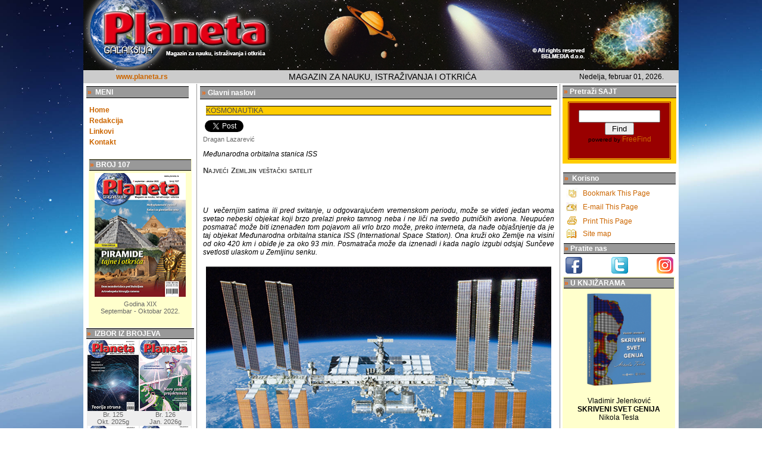

--- FILE ---
content_type: text/html
request_url: http://planeta.org.rs/107/intro.php?page=kosmonautika02
body_size: 18842
content:
<html><!-- InstanceBegin template="/Templates/3.dwt" codeOutsideHTMLIsLocked="false" -->
<!--todo staviti automatski da se iscitava iz json dokumenta i asinhrono -->

<!--Todo samo na jednom mestu menjati izdanje -->
<head>
     <!-- InstanceBeginEditable name="doctitle" -->
    <title>Planeta Br. 107 | PIRAMIDE - TAJNE I OTKRIĆA </title>
    <!-- InstanceEndEditable -->
    <meta http-equiv="Content-Type" content="text/html; charset=utf-8">
    <meta name="description" content="PLANETA magazin za nauku, istraživanja i otkrića">
	
    <meta name="director" content="Milan Knežević">
    <meta name="design" content="Marija Miljković">
    <meta name="distribution" content="Global">
    <meta name="revisit-after" content="30 days">
    <meta name="robot "content="index,follow">
    <meta name="robot" content="index,all">
    <LINK REL="SHORTCUT ICON" href="http://www.planeta.org.rs/favicon.ico">
	<meta property="og:image" content="http://www.planeta.rs/107/img/malicover.jpg" />
	<meta name="title" property="og:title" content="Planeta Br. 107 | PIRAMIDE - TAJNE I OTKRIĆA">
	
    <!-- head -->


    <style type="text/css">
        <!--
        .style2 {color: #FF3300}
        -->
    </style>
    <style type="text/css">
        <!--
        .style5 {color: #CC6600}
        -->
    </style>
    <!--  -->
    <link href="../style.css" rel="stylesheet" type="text/css">
    <style type="text/css">

        .style2 {font-size: x-small}
        .style3 {font-size: xx-small}

        -->
    </style>
    <!-- BOOKMMARK URL  -->

    <script src="../script.js"></script>

</head>
<body>
<div class="body-gl">
    <div class="container-gl">

<div class="logo-gl"><img src="../Logo2.jpg">
</div>
<table width="1000" border="0" bgcolor="#CCCCCC">
    <tr>
        <td width="188" height="17"><div align="center" class="style3">
                <div align="center"><a href="http://www.planeta.rs" target="_blank"><strong> www.planeta.rs </strong></a></div>
            </div></td>
            
        <td width="597" align="center"><span class="style10">MAGAZIN ZA NAUKU, ISTRAŽIVANJA I OTKRIĆA </span></td>
        <td width="183" align="center">
            <script >
                document.write("" +today+ ".");
            </script>      </td>
      
</table>
<TABLE width="1000" border="0" cellpadding="3" cellspacing="1" bgcolor="#FFFFFF">
    <!--DWLayoutTable-->
    <TBODY>
    <TR>
        <!-- Kolona levo #l -->
        <TD width="184" align="center" vAlign=top bgcolor="#FFFFFF" class=leftside>
            <!-- Kolona levo jedan #l1 Glavni meni -->
            <TABLE width="100%" height="87" border="0" cellPadding=1 cellSpacing=0 bgColor=white>
                <TBODY>
                <TR>
                    <TD height="79" valign="top" class=content><TABLE cellSpacing=0 cellPadding=2 width="172" border=0>
                            <TR bgcolor="white">
                                <TD width="167" height="20" borderColorLight=#ff0000 class=bg_medium><B><FONT
                                            color=#ff6600><SPAN
                                                style="BACKGROUND-COLOR: #999999">&raquo;</SPAN></FONT> &nbsp;MENI&nbsp;</B></TD>
                            </TR>
                            <TBODY>
                            <TR>
                                <TD noWrap align=left></TD>
                            </TR>
                            <TR>
                                <TD height="25" align=left valign="bottom" noWrap><A
                                        href="../index.php"><strong>&nbsp;Home</strong></A> </TD>
                            </TR>
                            <TR>
                                <TD align=left valign="bottom" noWrap><a href="../redakcija.htm"><strong>&nbsp;Redakcija</strong></a></TD>
                            </TR>
                            <TR>
                                <TD align=left valign="bottom" noWrap><a href="../link.htm"><strong>&nbsp;Linkovi</strong></a></TD>
                            </TR>
                            <TR>
                                <TD align=left valign="bottom" noWrap><A
                                        href="../kontakt.htm"><strong>&nbsp;Kontakt</strong></A> </TD>
                            </TR>
                            <TR>
                                <TD align=left valign="bottom" noWrap>&nbsp;</TD>
                            </TR>
                            </TBODY>
                        </TABLE> </TD>
                </TR>
                </TBODY>
            </TABLE>
            <!-- InstanceBeginEditable name="levi meni" -->

            <!-- InstanceEndEditable -->




<!-- Kolona levo dva #l2 mali cover-->
<table width="95%" height="284"  border="0" align="center" cellpadding="1" cellspacing="1" bgcolor="#FFFFCC">
    <tr>
        <td width="170" height="19" class="bg_medium"><B><B><FONT
                            color=#ff6600><SPAN
                                style="BACKGROUND-COLOR: #999999">&raquo;</SPAN></FONT></B> <B>BROJ 107 </B></B></td>
    </tr>
    <tr>
        <td height="215" align="center"><a href="intro.php"><img src="img/malicover.png" alt="Planeta Br 107" width="153" height="208" border="0"></a></td>
    </tr>
    <tr>
        <td height="46" align="center" valign="top"><span class="style1"><span class="content">Godina XIX<br>
   Septembar - Oktobar 2022.<br>
            </span></span></td>
    </tr>
</table>
<!-- Kolona levo dva #l2 mali cover--><!-- Kolona levo tri #l3 lista casopisa-->
<!--todo zameniti sve ovo sa json dokumentom i javascriptom koji ce da lupuje kroz sve ovo -->
<TABLE width="183" cellPadding=1 cellSpacing=1 bgColor=white>
    <TBODY>
    <TR>
        <TD width="177" borderColorLight=#ff0000 class=bg_medium><B><FONT
                    color=#ff6600><SPAN
                        style="BACKGROUND-COLOR: #999999">&raquo;</SPAN></FONT> &nbsp;IZBOR IZ BROJEVA</B></TD>
     </TR>
    <TR>
        <TD valign="top" class=content><table width="176"  border="0" cellpadding="1" cellspacing="0">
		
	<tr align="center" valign="top">  
                    <td class="brnaslov"> <a href="../125/intro.php"><img src="../125/img/malicover.jpg" width="86" height="119" border="0"></a></td>
					 <td class="brnaslov"> <a href="../126/intro.php"><img src="../126/img/malicover.jpg" width="86" height="119" border="0"></a></td> 
                    </tr>
		            <tr align="center" valign="top">                
				   <td class="brnaslov">Br. 125<br>Okt. 2025g</td>
				   <td class="brnaslov">Br. 126<br>Jan. 2026g</td>
		
		<tr align="center" valign="top">  
                    <td class="brnaslov"> <a href="../123/intro.php"><img src="../123/img/malicover.jpg" width="86" height="119" border="0"></a></td> 
					<td class="brnaslov"> <a href="../124/intro.php"><img src="../124/img/malicover.jpg" width="86" height="119" border="0"></a></td> 
                    </tr>
		            <tr align="center" valign="top">                
				   <td class="brnaslov">Br. 123<br>Jun 2025g</td>
				   <td class="brnaslov">Br. 124<br>Sept 2025g</td>
				  
		
		<tr align="center" valign="top">  
                    <td class="brnaslov"> <a href="../121/intro.php"><img src="../121/img/malicover.jpg" width="86" height="119" border="0"></a></td> 
                    <td class="brnaslov"> <a href="../122/intro.php"><img src="../122/img/malicover.jpg" width="86" height="119" border="0"></a></td>
                    </tr>
		            <tr align="center" valign="top">                
				   <td class="brnaslov">Br. 121<br>Jan. 2025g</td>
				   <td class="brnaslov">Br. 122<br>Mart 2025g</td>
				   
				   
		<tr align="center" valign="top">  
                    <td class="brnaslov"> <a href="../119/intro.php"><img src="../119/img/malicover.jpg" width="86" height="119" border="0"></a></td>    
					<td class="brnaslov"> <a href="../120/intro.php"><img src="../120/img/malicover.jpg" width="86" height="119" border="0"></a></td> 
 </tr>					
				   <tr align="center" valign="top">                
				   <td class="brnaslov">Br. 119<br>Sept. 2024g</td>
                   <td class="brnaslov">Br. 120<br>Nov. 2024g</td>
		
		<tr align="center" valign="top">  
                    <td class="brnaslov"> <a href="../117/intro.php"><img src="../117/img/malicover.jpg" width="86" height="119" border="0"></a></td>    
					<td class="brnaslov"> <a href="../118/intro.php"><img src="../118/img/malicover.jpg" width="86" height="119" border="0"></a></td>    
				   </tr>
				   <tr align="center" valign="top">                
				   <td class="brnaslov">Br. 117<br>Maj 2024g</td>
                   <td class="brnaslov">Br. 118<br>Jul 2024g</td>				   
		
		<tr align="center" valign="top">  
                    <td class="brnaslov"> <a href="../115/intro.php"><img src="../115/img/malicover.jpg" width="86" height="119" border="0"></a></td>    
                    <td class="brnaslov"> <a href="../116/intro.php"><img src="../116/img/malicover.jpg" width="86" height="119" border="0"></a></td>    			   
				   </tr>
				   <tr align="center" valign="top">
                   <td class="brnaslov">Br. 115<br>Jan. 2024g</td>	
		           <td class="brnaslov">Br. 116<br>Mart 2024g</td>	
				   
		<tr align="center" valign="top">  
                   <td class="brnaslov"> <a href="../113/intro.php"><img src="../113/img/malicover.jpg" width="86" height="119" border="0"></a></td>    
                   <td class="brnaslov"> <a href="../114/intro.php"><img src="../114/img/malicover.jpg" width="86" height="119" border="0"></a></td>    				   
				   </tr>
				   <tr align="center" valign="top">
                   <td class="brnaslov">Br. 113<br>Sept. 2023g</td>	
				   <td class="brnaslov">Br. 114<br>Nov. 2023g</td>	
		
		<tr align="center" valign="top">    
                     <td class="brnaslov"><a href="../111/intro.php"><img src="../111/img/malicover.jpg" width="86" height="119" border="0"></a></td>
                     <td class="brnaslov"><a href="../112/intro.php"><img src="../112/img/malicover.jpg" width="86" height="119" border="0"></a></td>						 
				   </tr>
				   <tr align="center" valign="top">
 <td class="brnaslov">Br. 111<br>Maj 2023g</td>	
 <td class="brnaslov">Br. 112<br>Jul 2023g</td>	
		
			<tr align="center" valign="top">    
					 <td class="brnaslov"><a href="../109/intro.php"><img src="../109/img/malicover.jpg" width="86" height="119" border="0"></a></td>	
                     <td class="brnaslov"><a href="../110/intro.php"><img src="../110/img/malicover.jpg" width="86" height="119" border="0"></a></td>	
				   </tr>
				   <tr align="center" valign="top">
				   <td class="brnaslov">Br. 109<br>Jan. 2023g</td>
				   <td class="brnaslov">Br. 110<br>Mart 2023g</td>				  
		
		<tr align="center" valign="top">    
					 <td class="brnaslov"><a href="../107/intro.php"><img src="../107/img/malicover.jpg" width="86" height="119" border="0"></a></td>	
					 <td class="brnaslov"><a href="../108/intro.php"><img src="../108/img/malicover.jpg" width="86" height="119" border="0"></a></td>	
				   </tr>
				   <tr align="center" valign="top">
				   <td class="brnaslov">Br. 107<br> Sept. 2022g</td>
				   <td class="brnaslov">Br. 108<br> Nov. 2022g</td>
		
		
			<tr align="center" valign="top">    
					 <td class="brnaslov"><a href="../105/intro.php"><img src="../105/img/malicover.jpg" width="86" height="119" border="0"></a></td>
					 <td class="brnaslov"><a href="../106/intro.php"><img src="../106/img/malicover.jpg" width="86" height="119" border="0"></a></td>
				   </tr>
				   <tr align="center" valign="top">
				   <td class="brnaslov">Br. 105<br> Maj 2022g</td>
				   <td class="brnaslov">Br. 106<br> Jul 2022g</td>
				 
		
		 <tr align="center" valign="top">
		            <td class="brnaslov"><a href="../103/intro.php"><img src="../103/img/malicover.jpg" width="86" height="119" border="0"></a></td>
					 <td class="brnaslov"><a href="../104/intro.php"><img src="../104/img/malicover.jpg" width="86" height="119" border="0"></a></td>
				   </tr>
				   <tr align="center" valign="top">
				   <td class="brnaslov">Br. 103<br> Jan. 2022g</td>
				   <td class="brnaslov">Br. 104<br> Mart 2022g</td>
		
		<tr align="center" valign="top">
		           
		            <td class="brnaslov"><a href="../101/intro.php"><img src="../101/img/malicover.jpg" width="86" height="119" border="0"></a></td>
					<td class="brnaslov"><a href="../102/intro.php"><img src="../102/img/malicover.jpg" width="86" height="119" border="0"></a></td>
				   </tr>
				   <tr align="center" valign="top">
				   
					<td class="brnaslov">Br. 101<br> Jul 2021g</td>
					<td class="brnaslov">Br. 102<br> Okt. 2021g</td>
				   
		
		
		<tr align="center" valign="top">
		            <td class="brnaslov"><a href="../99/intro.php"><img src="../99/img/malicover.jpg" width="86" height="119" border="0"></a></td>
		            <td class="brnaslov"><a href="../100/intro.php"><img src="../100/img/malicover.jpg" width="86" height="119" border="0"></a></td>
				   </tr>
				   <tr align="center" valign="top">
				    <td class="brnaslov">Br. 99 <br> Jan. 2021g</td>
					<td class="brnaslov">Br. 100 <br> April 2021g</td>
				   
		         
				   
				   
		<tr align="center" valign="top">
                   <td class="brnaslov"><a href="../97/intro.php"><img src="../97/img/malicover.jpg" width="86" height="119" border="0"></a></td>
				   <td class="brnaslov"><a href="../98/intro.php"><img src="../98/img/malicover.jpg" width="86" height="119" border="0"></a></td>
		<tr align="center" valign="top">
					<td class="brnaslov">Br. 97 <br> Avgust 2020g </td>
					<td class="brnaslov">Br. 98 <br> Nov. 2020g </td>
		
		<tr align="center" valign="top">
                   <td class="brnaslov"><a href="../95/intro.php"><img src="../95/img/malicover.jpg" width="86" height="119" border="0"></a></td>
				   <td class="brnaslov"><a href="../96/intro.php"><img src="../96/img/malicover.jpg" width="86" height="119" border="0"></a></td>
		  </tr>
                <tr align="center" valign="top">
					<td class="brnaslov">Br. 95 <br> Mart 2020g </td>
					<td class="brnaslov">Br. 96 <br> Maj 2020g </td>
		
		
		<tr align="center" valign="top">
                   <td class="brnaslov"><a href="../93/intro.php"><img src="../93/img/malicover.jpg" width="86" height="119" border="0"></a></td>
			       <td class="brnaslov"><a href="../94/intro.php"><img src="../94/img/malicover.jpg" width="86" height="119" border="0"></a></td>
                </tr>
                <tr align="center" valign="top">
					<td class="brnaslov">Br. 93 <br> Nov. 2019g </td>
				    <td class="brnaslov">Br. 94 <br> Jan. 2020g </td> 
		
<tr align="center" valign="top">
                    <td class="brnaslov"><a href="../91/intro.php"><img src="../91/img/malicover.jpg" width="86" height="119" border="0"></a></td>
					<td class="brnaslov"><a href="../92/intro.php"><img src="../92/img/malicover.jpg" width="86" height="119" border="0"></a></td>
			
                </tr>
                <tr align="center" valign="top">
				    <td class="brnaslov">Br. 91 <br> Jul 2019g </td>
					<td class="brnaslov">Br. 92 <br> Sep. 2019g </td>

 		<tr align="center" valign="top">
                    <td class="brnaslov"><a href="../89/intro.php"><img src="../89/img/malicover.jpg" width="86" height="119" border="0"></a></td>
					<td class="brnaslov"><a href="../90/intro.php"><img src="../90/img/malicover.jpg" width="86" height="119" border="0"></a></td>
                   
                </tr>
                <tr align="center" valign="top">
				    <td class="brnaslov">Br. 89 <br> Mart 2019g </td>
                    <td class="brnaslov">Br. 90 <br> Maj 2019g  </td>
	
		<tr align="center" valign="top">
                    <td class="brnaslov"><a href="../87/intro.php"><img src="../87/img/malicover.jpg" width="86" height="119" border="0"></a></td>
					<td class="brnaslov"><a href="../88/intro.php"><img src="../88/img/malicover.jpg" width="86" height="119" border="0"></a></td>
                   
                </tr>
                <tr align="center" valign="top">
                    <td class="brnaslov">Br. 87 <br> Nov. 2018g </td>
					<td class="brnaslov">Br. 88 <br> Jan. 2019g  </td>
                   
                </tr> 
 		<tr align="center" valign="top">
                    <td class="brnaslov"><a href="../85/intro.php"><img src="../85/img/malicover.jpg" width="86" height="119" border="0"></a></td>
					<td class="brnaslov"><a href="../86/intro.php"><img src="../86/img/malicover.jpg" width="86" height="119" border="0"></a></td>
                  
                </tr>
                <tr align="center" valign="top">
                    <td class="brnaslov">Br. 85 <br> Jul 2018g </td>
					<td class="brnaslov">Br. 86 <br> Sep. 2018g </td>
					
					
                   
                </tr>               
		<tr align="center" valign="top">
                    <td class="brnaslov"><a href="../83/intro.php"><img src="../83/img/malicover.jpg" width="86" height="119" border="0"></a></td>
                    <td class="brnaslov"><a href="../84/intro.php"><img src="../84/img/malicover.jpg" width="86" height="119" border="0"></a></td>
                </tr>
                <tr align="center" valign="top">
                    <td class="brnaslov">Br. 83 <br> Mart 2018g </td>
                    <td class="brnaslov">Br. 84 <br> Maj 2018g  </td>
                </tr>

                <tr align="center" valign="top">
                    <td class="brnaslov"><a href="../81/intro.php"><img src="../81/img/malicover.jpg" width="86" height="119" border="0"></a></td>
                    <td class="brnaslov"><a href="../82/intro.php"><img src="../82/img/malicover.jpg" width="86" height="119" border="0"></a></td>
                </tr>
                <tr align="center" valign="top">
                    <td class="brnaslov">Br. 81 <br> Nov. 2017g </td>
                    <td class="brnaslov">Br. 82<br>  Jan. 2018g </td>
                </tr>

                <tr align="center" valign="top">
                    <td class="brnaslov"><a href="../79/intro.php"><img src="../79/img/malicover.jpg" width="86" height="119" border="0"></a></td>
                    <td class="brnaslov"><a href="../80/intro.php"><img src="../80/img/malicover.jpg" width="86" height="119" border="0"></a></td>
                </tr>
                <tr align="center" valign="top">
                    <td class="brnaslov">Br. 79 <br> Jul. 2017g </td>
                    <td class="brnaslov">Br. 80<br>  Sep. 2017g </td>
                </tr>

                <tr align="center" valign="top">
                    <td class="brnaslov"><a href="../77/intro.php"><img src="../77/img/malicover.jpg" width="86" height="119" border="0"></a></td>
                    <td class="brnaslov"><a href="../78/intro.php"><img src="../78/img/malicover.jpg" width="86" height="119" border="0"></a></td>
                </tr>
                <tr align="center" valign="top">
                    <td class="brnaslov">Br. 77 <br>
                        Mart. 2017g </td>
                    <td class="brnaslov">Br. 78<br>
                        Maj. 2017g </td>
                </tr>

                <tr align="center" valign="top">
                    <td class="brnaslov"><a href="../75/intro.php"><img src="../75/img/malicover.png" width="86" height="119" border="0"></a></td>
                    <td class="brnaslov"><a href="../76/intro.php"><img src="../76/img/malicover.jpg" width="86" height="119" border="0"></a></td>
                </tr>
                <tr align="center" valign="top">
                    <td class="brnaslov">Br. 75 <br>
                        Septembar. 2016g </td>
                    <td class="brnaslov">Br. 76<br>
                        Januar. 2017g </td>
                </tr>
                <tr align="center" valign="top">
                    <td class="brnaslov"><a href="../73/intro73.htm"><img src="../73/nas/Planeta73_85.jpg" width="86" height="119" border="0"></a></td>
                    <td class="brnaslov"><a href="../74/intro.htm"><img src="../74/img/malicover.png" width="86" height="119" border="0"></a></td>
                </tr>
                <tr align="center" valign="top">
                    <td class="brnaslov">Br. 73 <br>
                        April. 2016g </td>
                    <td class="brnaslov">Br. 74<br>
                        Jul. 2016g </td>
                </tr>
                <tr align="center" valign="top">
                    <td class="brnaslov"><a href="../71/intro71.htm"><img src="../71/nas/Planeta71_85.jpg" width="86" height="119" border="0"></a></td>
                    <td class="brnaslov"><a href="../72/intro72.htm"><img src="../72/nas/Planeta72_85.jpg" width="86" height="119" border="0"></a></td>
                </tr>
                <tr align="center" valign="top">
                    <td class="brnaslov">Br. 71 <br>
                        Nov. 2015g </td>
                    <td class="brnaslov">Br. 72<br>
                        Feb. 2016g </td>
                </tr>
                <tr align="center" valign="top">
                    <td class="brnaslov"><a href="../69/intro69.htm"><img src="../69/nas/Planeta69_85.jpg" width="86" height="119" border="0"></a></td>
                    <td class="brnaslov"><a href="../70/intro70.htm"><img src="../70/nas/naslovna70_85.jpg" width="86" height="119" border="0"></a></td>
                </tr>
                <tr align="center" valign="top">
                    <td class="brnaslov">Br. 69<br>
                        Jul 2015g </td>
                    <td class="brnaslov">Br. 70 <br>
                        Sept. 2015g </td>
                </tr>
                <tr align="center" valign="top">
                    <td class="brnaslov"><a href="../67/intro67.htm"><img src="../67/nas/Planeta67_85.jpg" width="86" height="119" border="0"></a></td>
                    <td class="brnaslov"><a href="../68/intro68.htm"><img src="../68/nas/Planeta68_85.jpg" width="86" height="119" border="0"></a></td>
                </tr>
                <tr align="center" valign="top">
                    <td class="brnaslov">Br. 67<br>
                        Januar 2015g </td>
                    <td class="brnaslov">Br. 68<br>
                        April. 2015g </td>
                </tr>
                <tr align="center" valign="top">
                    <td class="brnaslov"><a href="../65/intro65.htm"><img src="../65/nas/planeta65_85.jpg" width="86" height="119" border="0"></a></td>
                    <td class="brnaslov"><a href="../66/intro66.htm"><img src="../66/nas/planeta66_85.jpg" width="86" height="119" border="0"></a></td>
                </tr>
                <tr align="center" valign="top">
                    <td class="brnaslov">Br. 65<br>
                        Sept. 2014g </td>
                    <td class="brnaslov">Br. 66 <br>
                        Nov. 2014g </td>
                </tr>
                <tr align="center" valign="top">
                    <td class="brnaslov"><a href="../63/intro63.htm"><img src="../63/nas/Planeta63_85.jpg" width="86" height="119" border="0"></a></td>
                    <td class="brnaslov"><a href="../64/intro64.htm"><img src="../64/nas/naslovna64_85.jpg" width="86" height="119" border="0"></a></td>
                </tr>
                <tr align="center" valign="top">
                    <td class="brnaslov">Br. 63<br>
                        Maj. 2014g </td>
                    <td class="brnaslov">Br. 64<br>
                        Jul. 2014g </td>
                </tr>
                <tr align="center" valign="top">
                    <td class="brnaslov"><a href="../61/intro61.htm"><img src="../61/nas/Planeta%2061_85.jpg" width="86" height="119" border="0"></a></td>
                    <td class="brnaslov"><a href="../62/intro62.htm"><img src="../62/nas/naslovna62_85.jpg" width="86" height="119" border="0"></a></td>
                </tr>
                <tr align="center" valign="top">
                    <td class="brnaslov">Br. 61 <br>
                        Jan. 2014g </td>
                    <td class="brnaslov">Br. 62 <br>
                        Mart. 2014g </td>
                </tr>
                <tr align="center" valign="top">
                    <td class="brnaslov"><a href="../59/intro59.htm"><img src="../59/nas/Planeta%2059_85.jpg" width="86" height="119" border="0"></a></td>
                    <td class="brnaslov"><a href="../60/intro60.htm"><img src="../60/nas/Planeta%2060_85.gif" width="86" height="119" border="0"></a></td>
                </tr>
                <tr align="center" valign="top">
                    <td class="brnaslov">Br. 59<br>
                        Sept. 2013g </td>
                    <td class="brnaslov">Br. 60 <br>
                        Nov. 2013g </td>
                </tr>
                <tr align="center" valign="top">
                    <td class="brnaslov"><a href="../57/intro57.htm"><img src="../57/nas/Planeta57_85.jpg" width="86" height="118" border="0"></a></td>
                    <td class="brnaslov"><a href="../58/intro58.htm"><img src="../58/nas/naslovna58_85.jpg" width="86" height="119" border="0"></a></td>
                </tr>
                <tr align="center" valign="top">
                    <td class="brnaslov">Br. 57<br>
                        Maj. 2013g </td>
                    <td class="brnaslov">Br. 58<br>
                        Juli. 2013g </td>
                </tr>
                <tr align="center" valign="top">
                    <td class="brnaslov"><a href="../55/intro55.htm"><img src="../55/nas/Planeta%2055_85.jpg" width="86" height="119" border="0"></a></td>
                    <td class="brnaslov"><a href="../56/intro56.htm"><img src="../56/nas/Naslovna56_85.jpg" width="86" height="119" border="0"></a></td>
                </tr>
                <tr align="center" valign="top">
                    <td class="brnaslov">Br. 55<br>
                        Jan. 2013g </td>
                    <td class="brnaslov">Br. 56<br>
                        Mart. 2013g </td>
                </tr>
                <tr align="center" valign="top">
                    <td class="brnaslov"><a href="../53/intro53.htm"><img src="../53/nas/naslovna53_85.jpg" width="86" height="118" border="0"></a></td>
                    <td class="brnaslov"><a href="../54/intro54.htm"><img src="../54/nas/naslovna54_85.jpg" width="86" height="118" border="0"></a></td>
                </tr>
                <tr align="center" valign="top">
                    <td class="brnaslov">Br. 53<br>
                        Sept. 2012g </td>
                    <td class="brnaslov">Br. 54<br>
                        Nov. 2012g </td>
                </tr>
                <tr align="center" valign="top">
                    <td class="brnaslov"><a href="../51/intro51.htm"><img src="../51/nas/naslovna51_85.gif" width="86" height="118" border="0"></a></td>
                    <td class="brnaslov"><a href="../52/intro52.htm"><img src="../52/nas/naslovna52_85.jpg" width="85" height="118" border="0"></a></td>
                </tr>
                <tr align="center" valign="top">
                    <td class="brnaslov">Br. 51 <br>
                        Maj 2012g </td>
                    <td class="brnaslov">Br. 52<br>
                        Juli 2012g </td>
                </tr>
                <tr align="center" valign="top">
                    <td class="brnaslov"><a href="../49/intro49.htm"><img src="../49/nas/naslovna49_85.gif" width="86" height="120" border="0"></a></td>
                    <td class="brnaslov"><a href="../50/intro50.htm"><img src="../50/nas/naslovna50_85.jpg" width="86" height="118" border="0"></a></td>
                </tr>
                <tr align="center" valign="top">
                    <td class="brnaslov">Br. 49<br>
                        Jan 2012g </td>
                    <td class="brnaslov">Br. 50 <br>
                        Mart 2012g </td>
                </tr>
                <tr align="center" valign="top">
                    <td class="brnaslov"><a href="../47/intro47.htm"><img src="../47/nas/naslovna47_85.gif" width="86" height="118" border="0"></a></td>
                    <td class="brnaslov"><a href="../48/intro48.htm"><img src="../48/nasl/naslovna48_85.gif" width="86" height="119" border="0"></a></td>
                </tr>
                <tr align="center" valign="top">
                    <td class="brnaslov">Br. 47<br>
                        Juli 2011g </td>
                    <td class="brnaslov">Br. 48<br>
                        Oktobar 2011g </td>
                </tr>
                <tr align="center" valign="top">
                    <td class="brnaslov"><a href="../45/intro45.htm"><img src="../45/nas/naslovna45_85.jpg" width="86" height="119" border="0"></a></td>
                    <td class="brnaslov"><a href="../46/intro46.htm"><img src="../46/nas/naslovna%2046_85.jpg" width="85" height="119" border="0"></a></td>
                </tr>
                <tr align="center" valign="top">
                    <td class="brnaslov">Br. 45<br>
                        Mart 2011g </td>
                    <td class="brnaslov">Br. 46 <br>
                        Maj 2011g </td>
                </tr>
                <tr align="center" valign="top">
                    <td class="brnaslov"><a href="../43/intro43.html"><img src="../43/nas/naslovna43_85.gif" width="86" height="116" border="0"></a></td>
                    <td class="brnaslov"><a href="../44/intro44.html"><img src="../44/nas/naslovna%2085.jpg" width="86" height="117" border="0"></a></td>
                </tr>
                <tr align="center" valign="top">
                    <td class="brnaslov">Br. 43<br>
                        Nov. 2010g </td>
                    <td class="brnaslov">Br. 44<br>
                        Jan 2011g </td>
                </tr>
                <tr align="center" valign="top">
                    <td class="brnaslov"><a href="../41/intro41.html"><img src="../41/naslovi/41_80gif.gif" width="85" height="116" border="0"></a></td>
                    <td class="brnaslov"><a href="../42/intro42.html"><img src="../42/nasl/vPlaneta-42%2085.jpg" width="86" height="116" border="0"></a></td>
                </tr>
                <tr align="center" valign="top">
                    <td class="brnaslov">Br. 41 <br>
                        Jul 2010g </td>
                    <td class="brnaslov">Br. 42 <br>
                        Sept. 2010g </td>
                </tr>
                <tr align="center" valign="top">
                    <td class="brnaslov"><a href="../39/intro39.html"><img src="../39/nas/NASLOVNA-39%2085.gif" width="86" height="116" border="0"></a></td>
                    <td class="brnaslov"><a href="../40/intro40.html"><img src="../40/naslovi/naslovna40_85gif.gif" width="85" height="116" border="0"></a></td>
                </tr>
                <tr align="center" valign="top">
                    <td class="brnaslov">Br. 39 <br>
                        Mart 2010g </td>
                    <td class="brnaslov">Br. 40 <br>
                        Maj 2010g.</td>
                </tr>
                <tr align="center" valign="top">
                    <td class="brnaslov"><a href="../37/intro37.html"><img src="../37/nas/NASLOVNA-37%2085.gif" width="85" height="116" border="0"></a></td>
                    <td class="brnaslov"><a href="../38/intro38.html"><img src="../38/nas/NASLOVNA-38%2085.gif" width="85" height="116" border="0"></a></td>
                </tr>
                <tr align="center" valign="top">
                    <td class="brnaslov">Br. 37 <br>
                        Nov. 2009g.</td>
                    <td class="brnaslov">Br.38<br>
                        Januar 2010g</td>
                </tr>
                <tr align="center" valign="top">
                    <td class="brnaslov"><a href="../35/intro35.html"><img src="../35/nas/NASLOVNA-35%2085.gif" width="85" height="116" border="0"></a></td>
                    <td class="brnaslov"><a href="../36/intro36.html"><img src="../36/nas/NASLOVNA-36%20%2085.gif" width="85" height="116" border="0"></a></td>
                </tr>
                <tr align="center" valign="top">
                    <td class="brnaslov">Br. 35<br>
                        Jul.2009g</td>
                    <td class="brnaslov">Br. 36<br>
                        Sept.2009g</td>
                </tr>
                <tr align="center" valign="top">
                    <td class="brnaslov"><a href="../33/intro33.html"><img src="../33/nas/NASLOVNA-33%2085.gif" width="85" height="117" border="0"></a></td>
                    <td class="brnaslov"><a href="../34/intro34.html"><img src="../34/nas/NASLOVNA-34%2085.gif" width="85" height="118" border="0"></a></td>
                </tr>
                <tr align="center" valign="top">
                    <td class="brnaslov">Br. 33<br>
                        Mart. 2009g.</td>
                    <td class="brnaslov">Br. 34<br>
                        Maj 2009g.</td>
                </tr>
                <tr align="center" valign="top">
                    <td class="brnaslov"><a href="../31/intro31.html"><img src="../31/nas/naslovna31m.jpg" width="85" height="116" border="0"></a></td>
                    <td class="brnaslov"><a href="../32/intro32.html"><img src="../32/nas/naslovna32%2085.gif" width="85" height="116" border="0"></a></td>
                </tr>
                <tr align="center" valign="top">
                    <td class="brnaslov">Br. 31 <br>
                        Nov. 2008g.</td>
                    <td class="brnaslov">Br. 32 <br>
                        Jan 2009g.</td>
                </tr>
                <tr align="center" valign="top">
                    <td class="brnaslov"><a href="../29/intro29.html"><img src="../29/naslovna29%2085.jpg" width="85" height="116" border="0"></a></td>
                    <td class="brnaslov"><a href="../30/intro30.html"><img src="../30/naslovna30_85.jpg" width="85" height="116" border="0"></a></td>
                </tr>
                <tr align="center" valign="top">
                    <td class="brnaslov">Br. 29 <br>
                        Jun 2008g.</td>
                    <td class="brnaslov">Br. 30 <br>
                        Avgust 2008g.</td>
                </tr>
                <tr align="center" valign="top">
                    <td class="brnaslov"><a href="../27/intro27.html"><img src="../27/nasl/naslovna%2027m.jpg" width="85" height="116" border="0"></a></td>
                    <td class="brnaslov"><a href="../28/intro28.html"><img src="../28/28nasl/NASLOVNA%2028m.jpg" width="85" height="116" border="0"></a></td>
                </tr>
                <tr align="center" valign="top">
                    <td class="brnaslov">Br. 27<br>
                        Januar 2008g                           </td>
                    <td class="brnaslov">Br. 28<br>
                        Mart 2008g. </td>
                </tr>
                <tr align="center" valign="top">
                    <td class="brnaslov"><a href="../25/intro25.html"><img src="../25/naslovna85.jpg" width="85" height="116" border="0"></a></td>
                    <td class="brnaslov"><a href="../26/intro26.html"><img src="../26/naslovna%2026m.jpg" width="85" height="116" border="0"></a></td>
                </tr>
                <tr align="center" valign="top">
                    <td class="brnaslov">Br. 25<br>
                        Avgust 2007</td>
                    <td class="brnaslov">Br. 26<br>
                        Nov. 2007</td>
                </tr>
                <tr valign="top">
                    <td class="brnaslov"><a href="../23/intro23.html"><img src="../23/NASLOVNA%2023m.gif" alt="" width="86" height="116" border="0"></a></td>
                    <td class="brnaslov"><a href="../24/intro24.html"><img src="../24/naslovna24m.jpg" width="86" height="118" border="0"></a></td>
                </tr>
                <tr valign="top">
                    <td class="brnaslov"><div align="center">Br. 23<br>
                            Mart 2007.</div></td>
                    <td class="brnaslov"><div align="center">Br. 24<br>
                            Jun 2007</div></td>
                </tr>
                <tr valign="top">
                    <td><a href="../21/intro21.html"><img src="../21/NASLOVNA21m.jpg" width="86" height="118" border="0"></a></td>
                    <td><a href="../22/intro22.html"><img src="../22/NASLOVNA%2022m.jpg" alt="" width="86" height="118" border="0"></a></td>
                </tr>
                <tr valign="top">
                    <td class="brnaslov"><div align="center">Br. 21<br>
                            Nov. 2006.</div></td>
                    <td class="brnaslov"><div align="center">Br. 22<br>
                            Januar 2007.</div></td>
                </tr>
                <tr valign="top">
                    <td><a href="../19/intro19.html"><img src="../19/naslovna%2019m%20.jpg" alt="" width="86" height="118" border="0"></a></td>
                    <td><a href="../20/intro20.html"><img src="../20/naslovna%2020m.gif" alt="" width="86" height="118" border="0"></a></td>
                </tr>
                <tr valign="top">
                    <td class="brnaslov"><div align="center">Br. 19<br>
                            Jul 2006.</div></td>
                    <td class="brnaslov"><div align="center">Br. 20 <br>
                            Sept. 2006.</div></td>
                </tr>
                <tr valign="top">
                    <td class="brnaslov"><a href="../17/intro17.html"><img src="../17/17naslovnam.jpg" width="86" height="118" border="0"></a></td>
                    <td><a href="../18/intro18.html"><img src="../18/NASLOVNA%20PLANETA18m.jpg" alt="" width="84" height="118" border="0"></a></td>
                </tr>
                <tr valign="top">
                    <td class="brnaslov"><div align="center">Br. 17<br>
                            Mart 2006.</div></td>
                    <td class="brnaslov"><div align="center">Br. 18<br>
                            Maj 2006.</div></td>
                </tr>
                <tr valign="top">
                    <td><a href="../15/intro15.html"><img src="../15/planeta15_85.gif" width="86" height="118" border="0"></a></td>
                    <td><a href="../16/intro16.html"><img src="../16/naslovna16m.gif" width="86" height="118" border="0"></a></td>
                </tr>
                <tr valign="top">
                    <td align="center" class="brnaslov"><div align="center">Br 15.<br>
                            Oktobar 2005.</div></td>
                    <td class="brnaslov"><div align="center">Br. 16<br>
                            Januar 2006.</div></td>
                </tr>
                <tr valign="top">
                    <td align="center"><a href="../13/intro13.html"><img src="../13/naslovna85.gif" width="86" height="118" border="0"></a></td>
                    <td><a href="../14/intro14.html"><img src="../14/naslovna85.gif" width="86" height="118" border="0"></a></td>
                </tr>
                <tr align="center" valign="top">
                    <td class="brnaslov">Br 13<br>
                        April 2005g </td>
                    <td class="brnaslov">Br. 14<br>
                        Jun 2005g</td>
                </tr>
                <tr align="center" valign="top">
                    <td width="82" class="brnaslov"><a href="../11/intro11.html"><img src="../11/naslovna11m.jpg" width="86" height="118" border="0"></a></td>
                    <td width="86" class="brnaslov"><a href="../12/intro12.htm"><img src="../12/naslovna12_85.gif" width="86" height="118" border="0"></a></td>
                </tr>
                <tr align="center" valign="top">
                    <td class="brnaslov">Br. 11<br>
                        Okt. 2004.</td>
                    <td class="brnaslov">Br. 12<br>
                        Dec. 2004.</td>
                </tr>
                <tr valign="top" class="brnaslov">
                    <td><a href="../09/intro9.htm"><img src="../09/naslovna85.jpg" width="86" height="118" border="0"></a></td>
                    <td><a href="../10/intro10.htm"><img src="../10/naslovna85.gif" alt="Br 10" width="86" height="118" border="0"></a></td>
                </tr>
                <tr align="center" valign="top" class="brnaslov">
                    <td class="brnaslov">Br. 9 <br>
                        Avg 2004.</td>
                    <td class="brnaslov">Br. 10<br>
                        Sept. 2004.</td>
                </tr>
                <tr align="center" valign="top" class="brnaslov">
                    <td class="brnaslov"><a href="../07/intro07.html"><img src="../07/7naslovna85.jpg" width="85" height="123" border="0"></a></td>
                    <td class="brnaslov"><a href="../08/intro8.htm"><img src="../08/naslovna85.jpg" width="86" height="121" border="0"></a></td>
                </tr>
                <tr align="center" valign="top" class="brnaslov">
                    <td class="brnaslov">Br. 7 <br>
                        April 2004.</td>
                    <td class="brnaslov">Br. 8 <br>
                        Jun 2004.</td>
                </tr>
                <tr align="center" valign="top" class="brnaslov">
                    <td><a href="../05/intro05.html"><img src="../05/5naslovna85.jpg" width="86" height="121" border="0"></a></td>
                    <td><a href="../06/intro06.html"><img src="../06/6naslovna85.jpg" width="85" height="121" border="0"></a></td>
                </tr>
                <tr align="center" valign="top" class="brnaslov">
                    <td class="brnaslov">Br. 5 <br>
                        Dec. 2003.</td>
                    <td class="brnaslov">Br. 6 <br>
                        Feb. 2004.</td>
                </tr>
                <tr align="center" valign="top" class="brnaslov">
                    <td><a href="../03/intro03.html"><img src="../03/3naslovna85.jpg" width="86" height="121" border="0"></a></td>
                    <td><a href="../04/intro04.html"><img src="../04/4naslovna85.jpg" width="85" height="121" border="0"></a></td>
                </tr>
                <tr align="center" valign="top" class="brnaslov">
                    <td class="brnaslov">Br. 3 <br>
                        Okt. 2003.</td>
                    <td class="brnaslov">Br. 4 <br>
                        Nov. 2003.</td>
                </tr>
                <tr align="center" valign="top" class="brnaslov">
                    <td><a href="../01/intro1.htm"><img src="../01/naslovna1_85.gif" width="86" height="118" border="0"></a></td>
                    <td><a href="../02/intro2.htm"><img src="../02/n/2%20naslovnam.jpg" width="86" height="118" border="0"></a></td>
                </tr>
                <tr align="center" valign="top" class="brnaslov">
                    <td class="brnaslov">Br. 1 <br>
                        Jun 2003.</td>
                    <td class="brnaslov">Br. 2 <br>
                        Sept. 2003.</td>
                </tr>
            </table>                    </TD>
    </TR>
    </TBODY>
</TABLE>
<!-- InstanceBeginEditable name="levi dole" --><!-- InstanceEndEditable --> </TD>

<!-- Kolona levo #l kraj -->


<title>Planeta Br. 107 | PIRAMIDE - TAJNE I OTKRIĆA </title>

<meta http-equiv="Content-Type" content="text/html; charset=utf-8">
<meta name="description" content="Egipatske piramide su svakako najpoznatije građevine drevnih vremena; međutim, 
veliki broj struktura u obliku piramida je, u različito vreme, izgrađen i u mnogim drugim krajevima sveta - na primer,
 u Sudanu, Etiopiji, zapadnoj Aziji, Grčkoj, Kipru, Italiji, Indiji, Tajlandu, Meksiku, Južnoj Americi i na nekim ostrvima
 Tihog okeana. Postoje i piramidalni oblici za koje naučnici tvrde da su nastali prirodnim putem, zahvaljujući geološkim 
 strukturuma koje su planinama dale izgled pravilne piramide. Drugi iznose dokaze da su nastale kao delo ljudskog rada. 
 Bez obzira na način postanka, zbog njihovog jedinstvenog oblika i uloge, za sve ih vezuju razne priče, mitovi i legende,
 a postoje i tumačenja da su delo vanzemaljaca. Veličinom i načinom izgradnje zadivljuju i izazivaju čuđenje ne samo kod 
 običnog čoveka već i kod naučnika različitih profila koji ih proučavaju sa ciljem da ih istraže, opišu i što više saznaju
 o istoriji drevnih naroda. ">
<meta name="director" content="Milan Knežević">
<meta name="design" content="Marija Miljković">
<meta name="distribution" content="Global">
<meta name="revisit-after" content="30 days">
<meta name="robot "content="index,follow">
<meta name="robot" content="index,all">
<LINK REL="SHORTCUT ICON" href="http://www.planeta.org.rs/favicon.ico">
<meta property="og:image" content="http://www.planeta.rs/img/malicover.jpg"/>
<meta name="title" property="og:title" content="Planeta Br. 107 | PIRAMIDE - TAJNE I OTKRIĆA">





<!-- Kolona sredina #s -->
<TD width="597" vAlign=top class="leftside" >

    <TABLE cellSpacing=1 cellPadding=3 width="100%" bgColor=white>
        <TBODY>
        <TR>
            <TD height="20" borderColorLight=#ff0000 class=bg_medium><B><FONT
                            color=#ff6600><SPAN
                                style="BACKGROUND-COLOR: #999999">&raquo;</SPAN></FONT> Glavni naslovi </B></TD>
        </TR>
        <TR>
            <TD class=content>
                <TABLE class=page cellSpacing=0 cellPadding=2 width="100%">
                    <TBODY>
                    <TR>
                        <TD height="72" vAlign=top><p class="bg_medium_top">KOSMONAUTIKA </p>
                            <table width="94%" height="25" border="0" align="left">
                                <tr>
                                    <td width="72">
                                        <!-- Twiter -->
                                        <a href="http://twitter.com/share" class="twitter-share-button" data-count="none" data-via="Planeta_Casopis">Tweet</a>
                                        <script type="text/javascript" src="http://platform.twitter.com/widgets.js"></script>
                                        <!-- Twiter -->
                                    </td>
                                    <td width="457">
                                        <!-- FB -->
                                        <iframe src="http://www.facebook.com/plugins/like.php?href=http%3A%2F%2Fwww.planeta.rs%2F&amp;layout=button_count&amp;show_faces=true&amp;width=450&amp;action=like&amp;colorscheme=light&amp;height=21" scrolling="no" frameborder="0" style="border:none; overflow:hidden; width:450px; height:21px;" allowTransparency="true"></iframe>
                                        <!-- FB -->
                                    </td>
                                </tr>
                            </table>
                            <p class="content">&nbsp;</p>
                            <p class="content">Dragan Lazarević </p>
                            <p align="justify"><em>Međunarodna orbitalna stanica ISS  </em></p>
                            <p align="justify"><strong> </strong></p>
                            <p class="page_naslovi">Najveći Zemljin veštački satelit</p>

                            <p>&nbsp;</p>
                          <p><em><br></em><em>U  večernjim satima ili pred  svitanje, u odgovarajućem vremenskom periodu, može se videti jedan veoma svetao  nebeski objekat koji brzo prelazi preko tamnog neba i ne liči na svetlo  putničkih aviona. Neupućen posmatrač može biti iznenađen tom pojavom ali vrlo  brzo može, preko interneta, da nađe objašnjenje da je taj objekat Međunarodna  orbitalna stanica ISS (International Space Station). Ona kruži oko Zemlje na visini  od oko 420 km i obiđe je za oko 93 min. Posmatrača može da iznenadi i kada  naglo izgubi odsjaj Sunčeve svetlosti ulaskom u Zemljinu senku.</em></p>
                          <p><em><img src="img/teme/kosmonautika022.jpg" alt="KOSMONAUTIKA" width="580" hspace="0"   align="top" class="tabela_slika" /></em></p>
                          <p>ISS je rezultat višedecenijskog napora tehnološki najrazvijenijih država  sveta da izgrade i održe kosmičku bazu sa ljudskom posadom u niskoj orbiti oko  Zemlje, svojevrstan kosmički megaprojekt koji treba da predstavlja iskustvenu  osnovu za buduće misije u dalja svemirska prostranstva. Dve decenije, do pojave  kineske orbitalne stanice Tiangong, međunarodna orbitalna stanica ISS je  predstavljala jedino mesto boravka ljudi van naše planete.<br>
Njena izgradnja je započeta krajem 1998, lansiranjem ruskog modula <em>zarja</em> na koji je dodat američki modul <em>node 1 unity</em> sa šest mesta za spajanje. Tokom  narednih godina raketoplani serije <em>space  shuttle</em> su donosili module i spajali ih poput lego kockica. Usledio je  glavni modul <em>destiny</em> pa čvorni moduli <em>node 2</em> <em>tranquility</em>, <em>node 3 harmony</em>,  evropski <em>kolumbus</em> i japanski <em>kibo</em>. Na suprotnoj strani postavljen je  ruski modul <em>zvezda</em> a potom su dodavani  i drugi manji ruski moduli <em>pirs, poisk i  rasvet</em>. <br>
Na strani kojom rukovodi NASA, upravno su postavljeni na modul <em>destiny </em>bočni segmenti (tzv. &bdquo;truss&ldquo;  moduli) sa sistemima za snabdevanje električnom energijom preko solarnih panela  i blokovi sa radijatorma sistema za hlađenje. Preko tih blokova(ima ih  ukupno 10) širina ISS je dostigla 109 m. Pridodati  su i bočni moduli <em>leonardo</em>, izlazna  komora <em>quest </em>i posmatrački modul <em>cupola</em> sa sedam prozora. Pogled iz ovog  modula ka Zemlji liči na scene iz naučno-fantastičnih filmova. </p>
                          <p>Za izgradnju i opremanje orbitalne stanice i  dovođenje posada obavljeno je 37 letova raketoplana serije <em>spejs šatl</em>. Ukupna masa orbitalne stanice je dostigla oko 445 t a  dužina 73 m; veliki deo posla montaže obavili su astronauti radeći u kosmičkom  vakuumu, u skafanderima van stanice (preko 1000 radnih sati). Na orbitalnoj  stanici preko <em>truss </em>segmenata je i  svojevrsna mala železnica koja od jednog do drugog kraja prenosi mehaničku ruku <em>canadarm 2</em> i robota manipulatora <em>dextre</em>, takođe kanadske proizvodnje,  čime je potreba za radom astronauta u vakuumu znatno smanjena. Posle 2011. projekt <em>spejs šatl</em> je obustavljen i odlasci  na ISS i vraćanje posada na Zemlju su obavljani samo ruskim brodovima tipa <em>sojuz </em>a snabdevanje orbitalne stanice  materijalnim potrebama astronauta i naučnom opremom je obavljano ruskim bespilotnim  kosmičim letelicama tipa <em>progres</em>, američkim <em>dragon </em>i <em>cygnus</em>, evropskim <em>ATV</em> i  japanskim HTV. Novi impuls slanju posada na ISS omogućen je korišćenjem  letelica <em>crew dragon</em> proizvedenim od  strane kompanije <em>Space X </em>Ilona Maska.                          </p>
                          <p><strong><em>Dragoni dovode redovne posade na ISS</em></strong></p>
                          <p>Prva redovna posada je dovedena kosmičkim brodom <em>crew dragon </em>na ISS, 15. novembra 2020. Nju su činili: <em>Mike Hopkins</em> (NASA, komandant, 2. let u  kosmos), <em>Victor Glover</em> (NASA, pilot), <em>Shanon Walker</em> (NASA, 2.let) i Soiči  Noguči(japanska JAXA, 3.let). Oni su obavljali brojne zadatke održavanja ISS (prijem  transportne kapsule <em>cargo dragon</em> koji  je doneo manju vazdušnu komoru <em>bishop2</em> i letelice za snabdevanje <em>cygnus</em>)i  vršenja naučnih eksperimenata do 2. maja 2021. Sledeća posada je stigla 23.  aprila 2021. kosmičkim brodom <em>crew dragon</em> (<em>endeavour</em>)u sastavu <em>Shane Kimborough</em> (NASA, komandant, 3. let), <em>Megan</em> <em>McArthur</em> (NASA, pilot), <em>Thomas  Pesquet </em>(ESA, 2.let) i <em>Akihiko  Hoshide</em> (JAXA, 3. let) koji su činili 65. ekspediciju od početka korišćenja  ISS i ostali su na njoj do 8. novembra 2021. Naredna posada je stigla dragonom  10. novembra 2021. i na ISS boravila do 6. maja 2022. Nju su činili <em>Raja Chari</em> (NASA, komandant), <em>Tom Marshburn</em> (NASA, pilot, 3. let) i  specialisti misije <em>Kayla Baron</em> (NASA)  i <em>Mathias Maurer</em> (ESA). U toku  njihovog boravaka stigla je i ekipa kosmičkih posetilaca brodom <em>crew dragon</em> (<em>endeavour</em>, već korišćen za let na ISS) i to u sastavu: <em>Michael Lopez-Alegria</em> (komandant, prethodno  astronaut NASA, 5. let), <em>Lary Connor</em> (pilot)  i putnici <em>Eytan Stibbe</em> i <em>Mark Patty</em> - koji su ovaj let platili.<br>
                            Taj let je organizovala privatna kompanija <em>Axiom space</em> i oni su boravili na ISS od 8. do 25. aprila 2022.  Tada je zajedno sa ruskim kosmonautima <em>sojuza MS-21</em> na ISS-u bilo 11 ljudi. Sledeća  misija redovne smene posade je stigla na ISS 27. aprila 2022. brodom <em>crew dragon </em>u sastavu: <em>Kjell Lingren</em> (NASA komandant, 2.let), <em>Bob Hines</em> (pilot NASA), specijalisti  misije <em>Jessica Watkins</em> (NASA) i <em>Samantha Cristoforetti</em> (ESA, 2. let). Oni  će ostati na ISS do sredine septembra ove godine.<br>
                          Očigledno je da je aktivnost astronauta na ISS postala vrlo uhodana i  pouzdana a komandanti su najiskusniji astronauti sa više letova na ISS i da je  biti astronaut postalo normalna mada retka profesija a ne riskantna avantura. U  toku ovih misija obavljano je redovno snabdevanje letelicama <em>cargo dragon</em> i <em>cynus </em>a obavljen je i poslednji probni let bez posade kosmičkog  broda <em>CST100 starliner</em> kompanije <em>Boeing</em>. Ova letelica je bila uspešno  spojena sa ISS od 19. do 25. maja 2022. Krajem ove godine, sa ovim tipom  letelice obaviće se prvo dovođenje redovne posade na ISS. To bi moglo da bude i  svojevrsna konkurencija <em>dragonu</em> kompanije <em>Space X</em> pri čemu će na  tržištu kosmičkih usluga pobedu odneti konkurentniji cenom ali će i to  doprineti povećanju broja letova na ISS i astronauta na njoj.                          </p>
                          <p><em><img src="img/teme/kosmonautika023.jpg" alt="KOSMONAUTIKA" width="580" hspace="0"   align="top" class="tabela_slika" /></em></p>
                          <p><strong><em> Uvećavanje ruskog dela ISS</em></strong></p>
                          <p>Osnovu ruskog dela orbitalne stanice ISS čine veliki moduli <em>zarja </em>i <em>zvezda</em> koji su u prvoj fazi korišćenja stanice jedini imali  prostorije za  boravak posada i uređaje  za održavanje osnovnih fizioloških potreba kosmonauta-astronauta u smislu  prečišćavanja vode i proizvodnje kiseonika. Modul <em>zvezda</em> je snabdeven i raketnim motorima kojima održava visinu  orbite stanice ISS (koja zbog rasutih čestica Zemljine jonosfere teži da gubi  visinu tempom od 2 km mesečno) a gorivo za to dobija brodovima <em>progres</em>. Stanicu je mogao da &bdquo;pogura&ldquo; i <em>spejs šatl</em> kao i transportni brod <em>ATV</em> ali se prethodni ne koristi od 2011. <br>
Uređaji za održavanje života posade su kasnije dopremljeni i na američki  deo ISS tako da su postali gotovo nezavisni od ruskog dela koji bi takođe mogao  da obavlja svoju funkciju samostalno.<br>
Kosmičkim brodom <em>sojuz</em> <em>MS-17</em> na ruski deo orbitalne stanice je  14. oktobra 2020. stigla posada misije koju su činili kosmonauti <em>Roskomosa</em>: Sergej Rajžikov (2. let), Sergej  Kud-Sverčkov i astronautkinja NASA Kate Robins (2.let). Oni su se tada spojili  na pristanišni dok manjeg modula rasvet ali su 19. marta 2021. prebacili MS-17  na modul <em>poisk</em> da bi oslobodili mesto  za <em>sojuz</em> <em>MS-18</em>. Tokom njihovog boravka je i posada NASA <em>crew dragon</em> 1 bila na ISS a 9. aprila 2021. spojio se sa stanicom i <em>sojuz</em> <em>MS-18</em> pa je, do odvajanja <em>MS-17</em>,  na stanici bilo 10 astronauta-kosmonauta. Posadu <em>sojuza</em> <em>MS-18</em> su činili  kosmonauti <em>Roskosmosa: </em>Oleg Novickij (3.let  u kosmos) i Pjotr Dubrov, i astronaut NASA-e <em>Mark T.Vande Hei</em> (2.let). Tokom ove misije delu orbitalne stanice <em>zvezda</em> je 29. jula 2021. pridodat i veliki  modul <em>nauka,</em> mase po spajanju 20,3 t,  unutrašnje zapremine 70m3, sa sistemima za obezbeđenje fizioloških potreba i do  6 kosmonauta i naučnom opremom za razne eksperimente. Modul <em>nauka</em> je opremljen i mehaničkom rukom  evropske agencije ESA i ima i veliki prozor okrenut ka Zemlji. Obiman posao  provere i puštanja u rad svih sistema modula <em>nauka</em> obavili su Oleg Novickij   i Pjotr Dubrov a u sklopu tog posla su i izlazili van stanice. </p>
                          <table width="330" align="right" cellpadding="7"  style="background-color: #ffffff; text-align: justify;" class="tabela_bela">
                            <tbody>
                              <tr>
                                <td width="170"><p><em><img src="img/teme/kosmonautika024.jpg" alt="KOSMONAUTIKA" width="330" hspace="0"   align="right" class="tabela_bela" /></em></p></td>
                              </tr>
                            </tbody>
                          </table>
                          <p>Petod oktobra 2021, sa stanicom se spojio <em>sojuz </em>MS-19 koji je doveo posadu kosmonauta Roskosmosa: Antona  Šakaplerova (4. let) i filmsku ekipu, režisera i snimatelja Klima Šipenkoa i  glumicu Juliju Peresild. On i su tokom deset dana obavili snimanje neophodnih  kadrova koji će biti ukomponovani u film &bdquo;Izazov&ldquo;, prvom filmu na svetu u kome  radnja u kosmosu neće biti filmski trik ili animacija. Oleg Novickij, Klim  Šipenko i Julija Peresild su se odvojili od orbitalne stanice i spustili na  Zemlju 17. oktobra 2021 u <em>sojuzu</em> MS-18.<br>
                            Novo proširenje orbitalne stanice je obavljeno 10. novembra 2021. kada je  posebnom verzijom kosmičkog transportnog broda na modul <em>nauka</em> pridodat čvorni modul <em>pričal</em> mase oko 4t sa 5 slobodnih mesta za pristajanje <em>sojuza progresa</em> i drugih modula. Usledila je još jedna komercijalna  misija na orbitalnu stanicu kada se <em>sojuz</em> MS-20 sa kosmonautom Roskomosa Aleksandrom Misukinom (3. let) i japanskim  kosmičkim turistima po imenu <em>Yusaku  Maezava</em>  i <em>Yozo Hirano</em>. Oni su boravili na orbitalnoj stanici od 8. do 20.  decembra 2021.<br>
                            Konačno se, u <em>sojuzu </em>MS-19, 30.  marta 2022, na Zemlju vraćaju Anton Šakaplerov, Pjotr Dubrov i Mark T.Vande Hei  koji su boravili su na ISS 355 dana.<br>
                          Poslednji <em>sojuz</em> koji se 18. marta  2022. spojio sa orbitalnom stanicom je MS-21, sa posadom Roskosmosa koju čine: Oleg  Artemijev (3. let), Denis Matvejev i Sergej Korsakov. Njihov boravak treba da  traje do 30. septembra 2022. Spajanje je obavljeno na modul <em>pričal</em> koji je na velikom modulu <em>nauka</em>. Proširen ovim modulima ruski deo  ISSa može da primi i do 9 kosmonauta, što će se verovatno i obaviti u bližoj  budućnosti.                          </p>
                          <table width="580" align="top" cellpadding="9"   style="background-color: #FFFD7F; text-align: left;" class="tabela_slika">
                            <tbody>
                              <tr>
                                <td width="230" style="text-align: justify"><p><strong><em>Budućnost međunarodne  orbitalne stanice</em></strong></p>
                                  <p>Prema do sada ugovorenoj saradnji, trebalo je da se na ISS i dalje <em>sojuzima </em>šalju i astronauti NASA-e, ESA-e  i JAXA-e a da na <em>crew dragonu</em> lete i  ruski kosmonauti. Zbog naglog pogoršanja političkih odnosa Rusije i zapadnih  sila, to je dovedeno u pitanje i ta saradnja je trenutno obustavljena. Odnos  Rusije prema budućnosti ISS-a nije trenutno jasno izražen kao i da li će ruski  moduli ostati u okviru ISS ili će se odvojiti i leteti samostalno - što je u  okviru njihovih tehničkih mogućnosti. Ako dođe do takvog razdvajanja, orbitalne  stanice bi se kretale oko Zemlje i dalje po istoj orbiti ukoliko im se,radom  raketnih motora, ne promene visina i nagib prema ravni ekvatora (koji sada  iznosi 51,6º).<br>
                                    Rusija planira da od 2024. pokrene misiju sopstvene orbitalne stanice OPSEK  ali sigurno nema nameru da odbaci postojeće module spojene sa ISS, pogotovu što  su moduli <em>nauka i pričal </em>potpuno novi  sa mogućnošću višedecenijskog korišćenja.<br>
                                NASA namerava da postepeno prepusti privatnim kompanijama finansiranje i  organizovanje odlazaka i boravaka misija na ISS i da se potpuno usmeri na  sledeći veliki kosmički poduhvat, orbitalnu stanicu <em>DSG (Deep Space Gate)</em> u visokoj orbiti oko Meseca, čije će održavanje  biti daleko skuplje od orbitalne stanice u niskoj Zemljinoj orbiti. Privatna  kompanija <em>Axiom Space</em> ima veoma  ambiciozne planove u okviru kosmičkog turizma i namerava da posle 2026. na ISS  doda čak pet svojih modula spojenih preko srednjeg čvornog modula na modul <em>harmony. </em>Taj sklop modula bi imao sve  sisteme za održavanje boravka astronauta i kosmičkih turista i prostoriji za  posmatranje Zemlje čiji bi zidovi bili veliki prozori - a mogao bi kasnije i da  se odvoji od ISS i leti kao samostalna orbitalna stanica. NASA će postepeno  pomagati  prelazak ISS ka privatnim  kompanijama do 2031. Ako to ne uspe, spremna je i na kontrolisano usmeravanje stanice  u Zemljinu atmosferu<em>.</em></p></td>
                              </tr>
                            </tbody>
                          </table>
                          <p>&nbsp;</p>
<p>&nbsp;</p>
<p align="right">&nbsp;</p>
<p align="right">Dragan Lazarević</p>
<p>&nbsp;</p>
<p>&nbsp;</p>
<p><br/>
</p>
<p>&nbsp;</p>
<p>&nbsp;</p>
<p>&nbsp;</p>
<p>&nbsp;</p>
                            <blockquote>
                              <p align="center" class="content">Kompletni tekstove sa slikama i prilozima potražite u magazinu<br>
                                    &quot;PLANETA&quot; - štampano izdanje ili u ON LINE prodaji Elektronskog izdanja<br>
                                    <a href="https://www.novinarnica.net/novine/planeta" target="_blank"><strong>&quot;Novinarnica&quot;
                              </strong></a></p>
                          </blockquote>                        <table width="500" border="0">
                                <tr>
                                    <td>&nbsp;</td>
                                </tr>

                                <tr>
                                    <td><!-- AddThis Button BEGIN -->
                                        <div class="addthis_toolbox addthis_default_style ">
                                            <a class="addthis_button_facebook_like" fb:like:layout="button_count"></a>
                                            <a class="addthis_button_tweet"></a>
                                            <a class="addthis_button_pinterest_pinit"></a>
                                            <a class="addthis_counter addthis_pill_style"></a>
                                        </div>
                                      <script type="text/javascript">var addthis_config = {"data_track_addressbar":true};</script>
                                      <script type="text/javascript" src="//s7.addthis.com/js/300/addthis_widget.js#pubid=ra-4d9b4319742e9cee"></script>
                                        <!-- AddThis Button END --></td>
                                </tr>
                            </table>
                            <blockquote>
                                <p class="content">&nbsp;</p>
                            </blockquote>
                            <p>&nbsp;</p></TD>
                    </TR>

                    </TBODY>
                </TABLE>
            </TD>
        </TR>
        </TBODY>
    </TABLE>
   
    <TABLE cellSpacing=0 cellPadding=2 width="100%">
        <TBODY>
        <TR>
            <TD vAlign=top>
                <TABLE width="100%" border=0>
                    <TBODY>
                    <TR>
                        <TD width="22%" align=left>&nbsp; <a href="#" onClick="history.go(-1)"><img src="../img/back.gif" width="17" height="9" border="0"></a> <a href="#" class="style2" onClick="history.go(-1)">back</a> </TD>
                        <TD width="65%" align=right>&nbsp;</TD>
                        <TD width="13%" align=right><span class="style2"><a href="#top">top </a></span><a href="#t"><img src="../img/DC5621.GIF" width="12" height="14" border="0"></a> </TD>
                    </TR>
                    </TBODY>
                </TABLE></TD>
        </TR>
        </TBODY>
    </TABLE>
</TD>
<!-- Kolona sredina #s kraj -->
<!-- Kolona desno #d -->
<TD width="197" vAlign=top ><TABLE width="100%" height="131" cellPadding=2 cellSpacing=0 bgColor=#FFCC00>
        <TBODY>
        <TR>
            <TD width="192" height="20" borderColorLight=#ff0000 class="bg_medium"><B><FONT
                        color=#ff6600><SPAN
                            style="BACKGROUND-COLOR: #999999">&raquo;</SPAN></FONT> Pretraži SAJT &nbsp;</B></TD>
        </TR>
        <TR>
            <TD height="107">                <TABLE width="100%" height="50" border=0 cellPadding=2 cellSpacing=0>
                    <TBODY>
                    <TR>
                        <TD height="101" align=left noWrap><table width="96%" height="50" border="1" align="center" cellpadding="1" cellspacing="1" bordercolor="#FFCC00" bgcolor="#990000">
                                <tr>
                                    <td width="100%" height="95" align="center">
                                        <FORM ACTION="http://search.freefind.com/find.html" METHOD="GET"  target="_self">
                                            <FONT size=1 face="arial,helvetica" >
                                                <INPUT TYPE="HIDDEN" NAME="id" VALUE="65119031">
                                                <INPUT TYPE="HIDDEN" NAME="pageid" VALUE="r">
                                                <INPUT TYPE="HIDDEN" NAME="mode" VALUE="ALL">
                                                <INPUT type="HIDDEN" name="n" value="0">
                                                <INPUT TYPE="TEXT" NAME="query" SIZE="15"><small>
                                                    <INPUT TYPE="SUBMIT" VALUE=" Find ">
                                                    <br>
                                                </small>powered by <A HREF="http://www.freefind.com">
                                                    FreeFind</A></font></FORM></td>
                                </tr>
                            </table></TD>
                    </TR>
                    </TBODY>
                </TABLE></TD>
        </TR>
        </TBODY>
    </TABLE>
    <br>
    <TABLE width="100%" height="116" cellPadding=2 cellSpacing=1 bgColor=white>
        <!--DWLayoutTable-->
        <TBODY>
        <TR>
            <TD height="20" borderColorLight=#ff0000 class=bg_medium><B><FONT
                        color=#ff6600><SPAN
                            style="BACKGROUND-COLOR: #999999">&raquo;</SPAN></FONT> &nbsp;Korisno&nbsp;</B></TD>
        </TR>
        <TR>
            <TD height="91" class=content><TABLE width="100%" cellpadding="0" cellspacing="3">
                    <TBODY>
                    <TR>
                        <TD width="24">
                            <DIV align=left><img src="../img/boocmarc2.gif" width="20" height="19" border="0"></DIV>
                        <TD width="141"> <a href="javascript:addbookmark()" class="style2">Bookmark This Page</a></TD>
                    </TR>
                    <TR>
                        <TD height="21"><img src="../img/tr_3.jpg" width="18" height="17" border="0"></TD>
                        <TD><A HREF = "javascript:mailpage()" class="style2">E-mail This Page</A></TD>
                    </TR>
                    <TR>
                        <TD>
                            <DIV align=left><a href="javascript:printWindow()"><IMG height=20 alt="Printer Versie"
                                                                                    src="../print.gif"
                                                                                    width=22 border=0></a></DIV></TD>
                        <TD> <a href="javascript:printWindow()" class="style2">Print This Page</a> </TD>
                    </TR>
                    <TR>
                        <TD height=15><img src="../img/site.gif" width="18" height="16"></TD>
                        <TD><a href="../sitemap.htm">Site map </a></TD>
                    </TR>
                    </TBODY>
                </TABLE> </TD>
        </TR>
        </TBODY>
    </TABLE>
    
     <table width="100%"  border="0">
        <tr align="left">
            <td height="12" colspan="3" class="bg_medium"><B><FONT color=#ff6600><SPAN style="BACKGROUND-COLOR: #999999">&raquo;</SPAN></FONT> Pratite nas &nbsp;</B></td>
        </tr>
        <tr align="center">
            <td width="25%"  height="32"align="left"> <a href="https://www.facebook.com/planetamagazin" target="_blank"><img src="../img/facebook_box_blue.png" alt="Pratite nas na Facebook-u" width="32" height="32" border="0"></a></td>
            <td width="50%" height="32"align="center"><a href="http://twitter.com/#!/Planeta_Casopis" target="_blank"><img src="../img/twitter_box_blue.png" alt="Pratite nas na Twitter - u" width="32" height="32" border="0"></a></td>
			 <td width="25%" height="32"align="right" ><a href="https://www.instagram.com/planeta.rs/" target="_blank"><img src="../img/instagram_box_blue.png"  alt="Pratite nas na Instagram-u" width="32" height="32" border="0"></a></td>
         </tr>
    </table>
	
	 <table width="99%"  border="0" bgcolor="#FFFFCC">
	
                        <tr>
                            <td class="bg_medium"><B><FONT
                                        color=#ff6600><SPAN
                                            style="BACKGROUND-COLOR: #999999">&raquo;</SPAN></FONT> U KNJIŽARAMA</B></td>
                        </tr>
                        <tr>
						
                            <td height="140" align="center">
							
                                <!-- Internet Krstarica - Pocetak koda -->
                                <p class="page_naslovi"><a href="../pri/tesla2.jpg" target="_blank"><img
                                            src="../pri/tesla.png" width="150" 
                                            border="0"></a></p>
						<p align="center">Vladimir Jelenković<br>
                                   <strong>SKRIVENI SVET GENIJA</strong><br>
                                  
									Nikola Tesla<br>
									 </p>
									Belmedia i Muzej Nikole Tesle</p>
					
                    </table>
	
    <center>
        <TABLE width="100%" cellPadding=2 cellSpacing=1 bgColor=white>
            <!--DWLayoutTable-->
            <TBODY>
            <TR>
                <TD width="172" borderColorLight=#ff0000 class=bg_medium><div align="left"><B><FONT
                                color=#ff6600><SPAN
                                    style="BACKGROUND-COLOR: #999999">&raquo;</SPAN></FONT> &nbsp;Prijatelji Planete</B></div></TD>
            </TR>
            <TR>
                <TD class=content> <!-- InstanceBeginEditable name="reklama" -->
                    <TABLE width="58%" align="center" cellpadding="0" cellspacing="10">
                        <TBODY>
                        <TR>
                            <TD width="198" align="center"><a href="http://www.belmedic.com/" target="_blank"><img src="../pri/belmedic.jpg" width="156" height="173" border="1"></a></TD>
                            
                        </TR>
                        <TR>
                            <TD align="center"><a href="http://www.mpn.gov.rs/" target="_blank"><img src="../pri/ministarstvo2.png" width="156" height="155" border="1"></a></TD>
                        </TR>
                        <TR>
                            <TD align="center"><a href="http://www.airban.net/" target="_blank"><img src="../pri/airban_beli.png" width="156" height="97" border="1"></a></TD>
                        </TR>
                        </TBODY>
                    </TABLE>
                   
               
                    <br>
					
					<table width="99%"  border="0" bgcolor="#FFFFCC">
                        <tr>
                            <td class="bg_medium"><B><FONT
                                        color=#ff6600><SPAN
                                            style="BACKGROUND-COLOR: #999999">&raquo;</SPAN></FONT> UZ 100 BR. „PLANETE”</B></td>
                        </tr>
                        <tr>
						
                            <td height="140" align="center">
							
                                <!-- Internet Krstarica - Pocetak koda -->
                                <p class="page_naslovi"><a href="../pri/100.jpg" target="_blank"><img
                                            src="../pri/100.jpg" width="150" 
                                            border="0"></a></p>
                    </table>
					
					
					
					
					
					
					
					
					
					
					
					
                    <table width="99%"  border="0" bgcolor="#FFFFCC">
                        <tr>
                            <td class="bg_medium"><B><FONT
                                        color=#ff6600><SPAN
                                            style="BACKGROUND-COLOR: #999999">&raquo;</SPAN></FONT> 20 GODINA PLANETE</B></td>
                        </tr>
                        <tr>
                            <td height="162" align="center">
							
								<br>
							
                                <!-- Internet Krstarica - Pocetak koda -->
                                <p class="page_naslovi"><a href="../pri/20godina.jpg" target="_blank"><img
                                            src="../pri/20godina.jpg" width="150" height=""
                                            border="0"></a></p>
											
											
                                <p align="center"><a href="http://s05.flagcounter.com/more/66dN"><img
                                            src="http://s05.flagcounter.com/count/66dN/bg=FFFFFF/txt=000000/border=CCCCCC/columns=2/maxflags=10/viewers=0/labels=0/"
                                            alt="free counters" width="1" border="0"> </a></p>



<a href="http://s05.flagcounter.com/more/66dN" target="_blank">
<img src="https://s05.flagcounter.com/count2/66dN/bg_FFFFFF/txt_000000/border_CCCCCC/columns_2/maxflags_10/viewers_0/labels_0/pageviews_0/flags_0/percent_0/" alt="Flag Counter" border="0"></a>







                                    <!-- Internet Krstarica - Kraj koda -->
                                <p><a href="https://www.novinarnica.net/novine/planeta" target="_blank"><img src="../pri/novinarnica.png" width="162" height="273" border="0"></a></p>
                                <p align="center"><strong>6 digitalnih izdanja:</strong><br>
                                    4,58 EUR/540,00 RSD<br>
                                    Uštedite čitajući digitalna izdanja 50%</p>
                                <p><strong>Samo ovo izdanje:</strong><br>
                                    1,22 EUR/144,00 RSD<br>
                                    Uštedite čitajući digitalno izdanje 20%</p>
                                <p><strong><a href="http://www.novinarnica.net" target="_blank">www.novinarnica.net</a><a href="http://s05.flagcounter.com/more/66dN"><img src="http://s05.flagcounter.com/count/66dN/bg=FFFFFF/txt=000000/border=CCCCCC/columns=2/maxflags=10/viewers=0/labels=0/" alt="free counters" width="1" border="0"></a></strong></p>
                                <p><strong>Čitajte na kompjuteru, tabletu ili mobilnom telefonu </strong><br>
                                    <a href="https://play.google.com/store/apps/details?id=air.Novinarnica" target="_blank"><img src="../pri/googlep.png" width="160" height="53" border="0"></a></p>
                                <p>
                                    <!-- Internet Krstarica - Kraj koda -->
                                </p></td>
                        </tr>
                        <tr>
                            <td class="bg_medium"><B><FONT
                                        color=#ff6600><SPAN
                                            style="BACKGROUND-COLOR: #999999">&raquo;</SPAN></FONT> PRELISTAJTE </B></td>
                        </tr>
                        <tr>
                            <td height="201" align="center"><p><strong>NOVINARNICA predlaže<br>
                                        Prelistajte besplatno<br>
                                        primerke<br>
                                    </strong><a href="http://www.novinarnica.net/reader/#/izdanje/620/0/1" target="_blank"><img src="../48/nasl/Planeta48_150.gif" width="153" height="211" border="0"> <strong><br>
                                            Planeta Br 48</strong></a> <a href="http://www.novinarnica.net/reader/#/izdanje/620/0/1" target="_blank"> </a></p>
                                <p><a href="http://www.novinarnica.net/reader/#/izdanje/12598/0/1" target="_blank"><img src="../63/nas/Planeta63_150.jpg" width="153" height="208" border="0"></a><br>
                                    <a href="http://s05.flagcounter.com/more/66dN" target="_blank"><strong>Planeta Br 63 </strong></a> <a href="http://www.novinarnica.net/reader/#/izdanje/620/0/1" target="_blank"> </a></p></td>
                        </tr>
                    </table>
                    <br>
					
					
<!-- Kolona levo dva #l2 mali cover-->
<table width="95%" height="284"  border="0" align="center" cellpadding="1" cellspacing="1" bgcolor="#FFFFCC">
    <tr>
        <td width="170" height="19" class="bg_medium"><B><B><FONT
                            color=#ff6600><SPAN
                                style="BACKGROUND-COLOR: #999999">&raquo;</SPAN></FONT></B> <B>BROJ 126 </B></B></td>
    </tr>
    <tr>
        <td height="215" align="center"><a href=../126/intro.php><img src=../126/img/malicover.jpg alt="Planeta Br 126" width="153" height="208" border="0"></a></td>
    </tr>
    <tr>
        <td height="46" align="center" valign="top"><span class="style1"><span class="content">Godina XXII<br> Januar - Februar - Mart 2026.
 <br>            </span></span></td>
    </tr>
</table>
					
					
                    <br>
                    <p align="center">&nbsp;</p>
                    <!-- InstanceEndEditable --></TD>
            </TR>
            </TBODY>
        </TABLE>
        <p>&nbsp;</p>
    </center></TD></TR>
<!-- Kolona desno #d  kraj -->

<tr>
    <td><img src="../72/spacer.gif" alt="" width="184" height="1"></td>
    <td><img src="../72/spacer.gif" alt="" width="597" height="1"></td>
    <td><img src="../72/spacer.gif" alt="" width="180" height="1"></td>
</tr>

</TBODY>
</TABLE>
<TABLE width="1000" border="0" cellpadding="0" cellspacing="0" bgcolor="#FFFFFF">
    <TBODY>
    <TR>
        <TD width="100%" height="55" vAlign=top bgcolor="#FFFFFF" class="content">
            <div align="center" class="content">Magazin za nauku, kulturu, istraživanja i otkrića<br>
                Copyright &copy; 2003-2026 PLANETA
            </div>
        </TD>
    </TR>
    </TBODY>
</TABLE>

    </div>
</div>
</body>
</html>